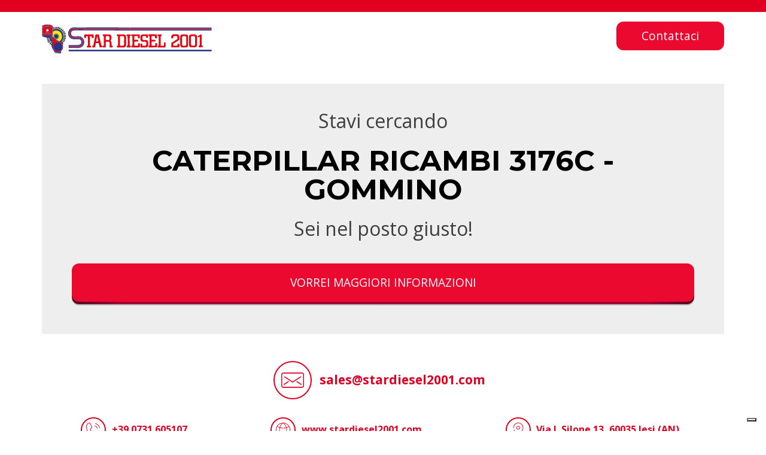

--- FILE ---
content_type: text/html; charset=utf-8
request_url: https://www.stardiesel2001.com/parti-ricambio/caterpillar/3176c/gommino.html
body_size: 35504
content:

 
<!DOCTYPE html>

<html>
  <head>
    <meta charset="utf-8">
	<title>CATERPILLAR Ricambi 3176C - Gommino</title>
	<meta name="description" content="Parti di ricambio motore CATERPILLAR 3176C - Gommino">
    <meta name="author" content="www.gruppoeidos.it">
    <meta name="viewport" content="width=device-width, initial-scale=1.0">

    <!-- Styles
    ================================================== -->
    <link type="text/css" href="/eidos/star/layout/css/bootstrap.css" rel="stylesheet">
    <link type="text/css" href="/eidos/star/layout/css/landing.css?v=14092024" rel="stylesheet">

    <!-- Javascript
    ================================================== -->
    <script type="text/javascript" src="/eidos/star/layout/js/jquery-1.10.2.min.js"></script>
    <script type="text/javascript" src="/eidos/star/layout/js/bootstrap.min.js"></script>

    <!-- Fav icons -->
    <link rel="apple-touch-icon-precomposed" sizes="144x144" href="/eidos/star/layout/apple-touch-icon-144-precomposed.png">
    <link rel="apple-touch-icon-precomposed" sizes="114x114" href="/eidos/star/layout/apple-touch-icon-114-precomposed.png">
    <link rel="apple-touch-icon-precomposed" sizes="72x72" href="/eidos/star/layout/apple-touch-icon-72-precomposed.png">
    <link rel="apple-touch-icon-precomposed" href="/eidos/star/layout/apple-touch-icon-57-precomposed.png">
    <link rel="shortcut icon" href="/eidos/star/layout/favicon.png">
	
	<script type="text/javascript" src="//cdn.iubenda.com/cs/iubenda_cs.js" charset="UTF-8" async></script>
	<script type="text/javascript">
	var _iub = _iub || [];
	_iub.csConfiguration = {"askConsentAtCookiePolicyUpdate":true,"enableTcf":true,"floatingPreferencesButtonDisplay":"bottom-right","googleAdditionalConsentMode":true,"perPurposeConsent":true,"siteId":3314599,"tcfPurposes":{"2":"consent_only","7":"consent_only","8":"consent_only","9":"consent_only","10":"consent_only","11":"consent_only"},"whitelabel":false,"cookiePolicyId":51287601,"lang":"it", "banner":{ "acceptButtonCaptionColor":"#FFFFFF","acceptButtonColor":"#0073CE","acceptButtonDisplay":true,"backgroundColor":"#FFFFFF","backgroundOverlay":true,"brandBackgroundColor":"#FFFFFF","brandTextColor":"#000000","closeButtonRejects":true,"customizeButtonCaptionColor":"#4D4D4D","customizeButtonColor":"#DADADA","customizeButtonDisplay":true,"explicitWithdrawal":true,"listPurposes":true,"logo":"[data-uri]","position":"bottom","textColor":"#000000" }};
	</script>
	<!-- Google tag (gtag.js) -->
	<script class="_iub_cs_activate" type="text/plain" async src="https://www.googletagmanager.com/gtag/js?id=G-FTECE232H4"></script>
	<script class="_iub_cs_activate" type="text/plain">
	  window.dataLayer = window.dataLayer || [];
	  function gtag(){dataLayer.push(arguments);}
	  gtag('js', new Date());

	  gtag('config', 'G-FTECE232H4');
	</script>
    </head>
    <body>

        <!-- HEADER -->
        <header>
            <div class="container">
                <div class="row">
                    <div class="col-md-12">
                        <div class="logo">
							<img alt="Stardiesel" src="/eidos/star/layout/images/logo-stardiesel.svg" />
                        </div>
                        <div class="cta">
							<a class="pushable" href="#" data-toggle="modal" data-target="#modalContact">
								<span class="shadow"></span>
								<span class="edge"></span>
								<span class="front">Contattaci</span>
							</a>
                        </div>
                    </div>
                </div>
            </div>
            <!-- Menu -->
        </header>
        <!--/ HEADER -->

        <!-- CONTENT-->
        <section class="content spare-parts">
            <div class="container">
                <div class="row">
                    <div class="col-md-12"><!--contenuto-->
                        <div class="content">
							<div class="sp-title">
								<span>Stavi cercando</span><h1>CATERPILLAR Ricambi 3176C - Gommino</h1>
								<span>Sei nel posto giusto!</span>
							</div>
							
							<div class="sp-cta">
								<a class="pushable" href="#" data-toggle="modal" data-target="#modalContact">
									<span class="shadow"></span>
									<span class="edge"></span>
									<span class="front">VORREI MAGGIORI INFORMAZIONI</span>
								</a>	
							</div>

							<div class="sp-company">
								<div class="contact" style="padding-top:0">
									<div class="c-row">
										<div class="item">
											<div class="ico"><img alt="" src="/eidos/star/layout/images/ico-ldn-email.svg"></div>
											<div class="label"><a href="mailto:sales@stardiesel2001.com">sales@stardiesel2001.com</a></div>
										</div>
									</div>
									<div class="c-row">
										<div class="item">
											<div class="ico"><img alt="" src="/eidos/star/layout/images/ico-ldn-phone.svg"></div>
											<div class="label"><a href="tel:+390731605107">+39 0731 605107</a></div>
										</div>
										<div class="item">
											<div class="ico"><img alt="" src="/eidos/star/layout/images/ico-ldn-web.svg"></div>
											<div class="label"><a target="_blank" href="https://www.stardiesel2001.com">www.stardiesel2001.com</a></div>
										</div>
										<div class="item">
											<div class="ico"><img alt="" src="/eidos/star/layout/images/ico-ldn-map.svg"></div>
											<div class="label"><a target="_blank" href="https://www.google.com/maps/place/Star+Diesel+2001+s.r.l./@43.5404893,13.2806708,15z/data=!4m6!3m5!1s0x132d9c14d4e9b8c5:0x4fe9b5d382294f8c!8m2!3d43.5404893!4d13.2806708!16s%2Fg%2F1tjzmvj0?entry=ttu">Via I. Silone 13, 60035 Jesi (AN)</a></div>
										</div>
									</div>
								</div>
							</div>
							
							<div class="sp-panel-more-parts">
								<span class="h5">
									<svg xmlns="http://www.w3.org/2000/svg" width="16" height="16" fill="currentColor" class="bi bi-gear-wide" viewBox="0 0 16 16">
									  <path d="M8.932.727c-.243-.97-1.62-.97-1.864 0l-.071.286a.96.96 0 0 1-1.622.434l-.205-.211c-.695-.719-1.888-.03-1.613.931l.08.284a.96.96 0 0 1-1.186 1.187l-.284-.081c-.96-.275-1.65.918-.931 1.613l.211.205a.96.96 0 0 1-.434 1.622l-.286.071c-.97.243-.97 1.62 0 1.864l.286.071a.96.96 0 0 1 .434 1.622l-.211.205c-.719.695-.03 1.888.931 1.613l.284-.08a.96.96 0 0 1 1.187 1.187l-.081.283c-.275.96.918 1.65 1.613.931l.205-.211a.96.96 0 0 1 1.622.434l.071.286c.243.97 1.62.97 1.864 0l.071-.286a.96.96 0 0 1 1.622-.434l.205.211c.695.719 1.888.03 1.613-.931l-.08-.284a.96.96 0 0 1 1.187-1.187l.283.081c.96.275 1.65-.918.931-1.613l-.211-.205a.96.96 0 0 1 .434-1.622l.286-.071c.97-.243.97-1.62 0-1.864l-.286-.071a.96.96 0 0 1-.434-1.622l.211-.205c.719-.695.03-1.888-.931-1.613l-.284.08a.96.96 0 0 1-1.187-1.186l.081-.284c.275-.96-.918-1.65-1.613-.931l-.205.211a.96.96 0 0 1-1.622-.434zM8 12.997a4.998 4.998 0 1 1 0-9.995 4.998 4.998 0 0 1 0 9.996z"/>
									</svg>Altri componenti per CATERPILLAR Gommino</span>
								<ul class="spare-parts-list"><li><a href="https://www.stardiesel2001.com/parti-ricambio/caterpillar/3176c/albero-camme.html">Albero Camme</a></li>
<li><a href="https://www.stardiesel2001.com/parti-ricambio/caterpillar/3176c/albero-motore.html">Albero Motore</a></li>
<li><a href="https://www.stardiesel2001.com/parti-ricambio/caterpillar/3176c/alternatore.html">Alternatore</a></li>
<li><a href="https://www.stardiesel2001.com/parti-ricambio/caterpillar/3176c/anello-tenuta.html">Anello Tenuta</a></li>
<li><a href="https://www.stardiesel2001.com/parti-ricambio/caterpillar/3176c/basamento-motore.html">Basamento Motore</a></li>
<li><a href="https://www.stardiesel2001.com/parti-ricambio/caterpillar/3176c/biella.html">Biella</a></li>
<li><a href="https://www.stardiesel2001.com/parti-ricambio/caterpillar/3176c/boccola-biella.html">Boccola Biella</a></li>
<li><a href="https://www.stardiesel2001.com/parti-ricambio/caterpillar/3176c/bronzina-banco.html">Bronzina Banco</a></li>
<li><a href="https://www.stardiesel2001.com/parti-ricambio/caterpillar/3176c/bronzina-biella.html">Bronzina Biella</a></li>
<li><a href="https://www.stardiesel2001.com/parti-ricambio/caterpillar/3176c/bronzina-guida.html">Bronzina Guida</a></li>
<li><a href="https://www.stardiesel2001.com/parti-ricambio/caterpillar/3176c/bullone-biella.html">Bullone Biella</a></li>
<li><a href="https://www.stardiesel2001.com/parti-ricambio/caterpillar/3176c/camicia-cilindro.html">Camicia Cilindro</a></li>
<li><a href="https://www.stardiesel2001.com/parti-ricambio/caterpillar/3176c/centralina.html">Centralina</a></li>
<li><a href="https://www.stardiesel2001.com/parti-ricambio/caterpillar/3176c/cinghia.html">Cinghia</a></li>
<li><a href="https://www.stardiesel2001.com/parti-ricambio/caterpillar/3176c/collettore.html">Collettore</a></li>
<li><a href="https://www.stardiesel2001.com/parti-ricambio/caterpillar/3176c/compressore-aria.html">Compressore Aria</a></li>
<li><a href="https://www.stardiesel2001.com/parti-ricambio/caterpillar/3176c/coppa-olio.html">Coppa Olio</a></li>
<li><a href="https://www.stardiesel2001.com/parti-ricambio/caterpillar/3176c/corona-dentata.html">Corona Dentata</a></li>
<li><a href="https://www.stardiesel2001.com/parti-ricambio/caterpillar/3176c/cuscinetto.html">Cuscinetto</a></li>
<li><a href="https://www.stardiesel2001.com/parti-ricambio/caterpillar/3176c/elemento-filtrante.html">Elemento Filtrante</a></li>
<li><a href="https://www.stardiesel2001.com/parti-ricambio/caterpillar/3176c/fascia-elastica.html">Fascia Elastica</a></li>
<li><a href="https://www.stardiesel2001.com/parti-ricambio/caterpillar/3176c/filtro-aria.html">Filtro Aria</a></li>
<li><a href="https://www.stardiesel2001.com/parti-ricambio/caterpillar/3176c/filtro-gasolio.html">Filtro Gasolio</a></li>
<li><a href="https://www.stardiesel2001.com/parti-ricambio/caterpillar/3176c/filtro-olio.html">Filtro Olio</a></li>
<li><a href="https://www.stardiesel2001.com/parti-ricambio/caterpillar/3176c/gommino.html">Gommino</a></li>
<li><a href="https://www.stardiesel2001.com/parti-ricambio/caterpillar/3176c/guarnizione.html">Guarnizione</a></li>
<li><a href="https://www.stardiesel2001.com/parti-ricambio/caterpillar/3176c/guida-valvole.html">Guida Valvole</a></li>
<li><a href="https://www.stardiesel2001.com/parti-ricambio/caterpillar/3176c/ingranaggi-distribuzione.html">Ingranaggi Distribuzione</a></li>
<li><a href="https://www.stardiesel2001.com/parti-ricambio/caterpillar/3176c/ingranaggio.html">Ingranaggio</a></li>
<li><a href="https://www.stardiesel2001.com/parti-ricambio/caterpillar/3176c/iniettore.html">Iniettore</a></li>
<li><a href="https://www.stardiesel2001.com/parti-ricambio/caterpillar/3176c/kit-revisione-motore.html">Kit Revisione Motore</a></li>
<li><a href="https://www.stardiesel2001.com/parti-ricambio/caterpillar/3176c/kit-segmenti.html">Kit Segmenti</a></li>
<li><a href="https://www.stardiesel2001.com/parti-ricambio/caterpillar/3176c/manicotto.html">Manicotto</a></li>
<li><a href="https://www.stardiesel2001.com/parti-ricambio/caterpillar/3176c/molla-valvole.html">Molla Valvole</a></li>
<li><a href="https://www.stardiesel2001.com/parti-ricambio/caterpillar/3176c/motorino-avviamento.html">Motorino Avviamento</a></li>
<li><a href="https://www.stardiesel2001.com/parti-ricambio/caterpillar/3176c/paraolio.html">Paraolio</a></li>
<li><a href="https://www.stardiesel2001.com/parti-ricambio/caterpillar/3176c/pistone.html">Pistone</a></li>
<li><a href="https://www.stardiesel2001.com/parti-ricambio/caterpillar/3176c/polverizzatore.html">Polverizzatore</a></li>
<li><a href="https://www.stardiesel2001.com/parti-ricambio/caterpillar/3176c/pompa-acqua.html">Pompa Acqua</a></li>
<li><a href="https://www.stardiesel2001.com/parti-ricambio/caterpillar/3176c/pompa-idraulica.html">Pompa Idraulica</a></li>
<li><a href="https://www.stardiesel2001.com/parti-ricambio/caterpillar/3176c/pompa-iniezione.html">Pompa Iniezione</a></li>
<li><a href="https://www.stardiesel2001.com/parti-ricambio/caterpillar/3176c/pompa-olio.html">Pompa Olio</a></li>
<li><a href="https://www.stardiesel2001.com/parti-ricambio/caterpillar/3176c/prigioniero.html">Prigioniero</a></li>
<li><a href="https://www.stardiesel2001.com/parti-ricambio/caterpillar/3176c/puleggia.html">Puleggia</a></li>
<li><a href="https://www.stardiesel2001.com/parti-ricambio/caterpillar/3176c/punteria.html">Punteria</a></li>
<li><a href="https://www.stardiesel2001.com/parti-ricambio/caterpillar/3176c/refrigerante-olio.html">Refrigerante Olio</a></li>
<li><a href="https://www.stardiesel2001.com/parti-ricambio/caterpillar/3176c/sede-valvola.html">Sede Valvola</a></li>
<li><a href="https://www.stardiesel2001.com/parti-ricambio/caterpillar/3176c/semiconi.html">Semiconi</a></li>
<li><a href="https://www.stardiesel2001.com/parti-ricambio/caterpillar/3176c/sensore.html">Sensore</a></li>
<li><a href="https://www.stardiesel2001.com/parti-ricambio/caterpillar/3176c/serie-guarnizioni-motore.html">Serie Guarnizioni Motore</a></li>
<li><a href="https://www.stardiesel2001.com/parti-ricambio/caterpillar/3176c/serie-smeriglio.html">Serie Smeriglio</a></li>
<li><a href="https://www.stardiesel2001.com/parti-ricambio/caterpillar/3176c/smorzatore-vibrazione.html">Smorzatore Vibrazione</a></li>
<li><a href="https://www.stardiesel2001.com/parti-ricambio/caterpillar/3176c/spallamento.html">Spallamento</a></li>
<li><a href="https://www.stardiesel2001.com/parti-ricambio/caterpillar/3176c/termostato.html">Termostato</a></li>
<li><a href="https://www.stardiesel2001.com/parti-ricambio/caterpillar/3176c/testata-cilindro.html">Testata Cilindro</a></li>
<li><a href="https://www.stardiesel2001.com/parti-ricambio/caterpillar/3176c/tubo.html">Tubo</a></li>
<li><a href="https://www.stardiesel2001.com/parti-ricambio/caterpillar/3176c/turocompressore.html">Turocompressore</a></li>
<li><a href="https://www.stardiesel2001.com/parti-ricambio/caterpillar/3176c/valvola-aspirazione.html">Valvola Aspirazione</a></li>
<li><a href="https://www.stardiesel2001.com/parti-ricambio/caterpillar/3176c/valvola-scarico.html">Valvola Scarico</a></li>
<li><a href="https://www.stardiesel2001.com/parti-ricambio/caterpillar/3176c/ventola.html">Ventola</a></li>
<li><a href="https://www.stardiesel2001.com/parti-ricambio/caterpillar/3176c/volano.html">Volano</a></li></ul>
							</div>
							
							<div class="sp-more-parts">
								<div class="row">
									<div class="col-md-6">
										<div class="btn-group">
											<button class="btn btn-default btn-lg dropdown-toggle" type="button" data-toggle="dropdown" aria-haspopup="true" aria-expanded="false">
											Cerchi altri motori <strong>CATERPILLAR</strong>?<span class="caret"></span>
											</button>
											<ul class="dropdown-menu"><li><a href="https://www.stardiesel2001.com/parti-ricambio/caterpillar/3013c/gommino.html">3013C</a></li>
<li><a href="https://www.stardiesel2001.com/parti-ricambio/caterpillar/3024/gommino.html">3024</a></li>
<li><a href="https://www.stardiesel2001.com/parti-ricambio/caterpillar/3034/gommino.html">3034</a></li>
<li><a href="https://www.stardiesel2001.com/parti-ricambio/caterpillar/3044/gommino.html">3044</a></li>
<li><a href="https://www.stardiesel2001.com/parti-ricambio/caterpillar/3054/gommino.html">3054</a></li>
<li><a href="https://www.stardiesel2001.com/parti-ricambio/caterpillar/3054c/gommino.html">3054C</a></li>
<li><a href="https://www.stardiesel2001.com/parti-ricambio/caterpillar/3056/gommino.html">3056</a></li>
<li><a href="https://www.stardiesel2001.com/parti-ricambio/caterpillar/3056e/gommino.html">3056E</a></li>
<li><a href="https://www.stardiesel2001.com/parti-ricambio/caterpillar/3064/gommino.html">3064</a></li>
<li><a href="https://www.stardiesel2001.com/parti-ricambio/caterpillar/3066/gommino.html">3066</a></li>
<li><a href="https://www.stardiesel2001.com/parti-ricambio/caterpillar/3114/gommino.html">3114</a></li>
<li><a href="https://www.stardiesel2001.com/parti-ricambio/caterpillar/3116/gommino.html">3116</a></li>
<li><a href="https://www.stardiesel2001.com/parti-ricambio/caterpillar/3126/gommino.html">3126</a></li>
<li><a href="https://www.stardiesel2001.com/parti-ricambio/caterpillar/3176/gommino.html">3176</a></li>
<li><a href="https://www.stardiesel2001.com/parti-ricambio/caterpillar/3176c/gommino.html">3176C</a></li>
<li><a href="https://www.stardiesel2001.com/parti-ricambio/caterpillar/3196/gommino.html">3196</a></li>
<li><a href="https://www.stardiesel2001.com/parti-ricambio/caterpillar/3204/gommino.html">3204</a></li>
<li><a href="https://www.stardiesel2001.com/parti-ricambio/caterpillar/3208/gommino.html">3208</a></li>
<li><a href="https://www.stardiesel2001.com/parti-ricambio/caterpillar/3304/gommino.html">3304</a></li>
<li><a href="https://www.stardiesel2001.com/parti-ricambio/caterpillar/3306/gommino.html">3306</a></li>
<li><a href="https://www.stardiesel2001.com/parti-ricambio/caterpillar/3406/gommino.html">3406</a></li>
<li><a href="https://www.stardiesel2001.com/parti-ricambio/caterpillar/3406c/gommino.html">3406C</a></li>
<li><a href="https://www.stardiesel2001.com/parti-ricambio/caterpillar/3408/gommino.html">3408</a></li>
<li><a href="https://www.stardiesel2001.com/parti-ricambio/caterpillar/3412/gommino.html">3412</a></li>
<li><a href="https://www.stardiesel2001.com/parti-ricambio/caterpillar/3508/gommino.html">3508</a></li>
<li><a href="https://www.stardiesel2001.com/parti-ricambio/caterpillar/3512/gommino.html">3512</a></li>
<li><a href="https://www.stardiesel2001.com/parti-ricambio/caterpillar/3516/gommino.html">3516</a></li>
<li><a href="https://www.stardiesel2001.com/parti-ricambio/caterpillar/3520/gommino.html">3520</a></li>
<li><a href="https://www.stardiesel2001.com/parti-ricambio/caterpillar/c1.1/gommino.html">C1.1</a></li>
<li><a href="https://www.stardiesel2001.com/parti-ricambio/caterpillar/c1.5/gommino.html">C1.5</a></li>
<li><a href="https://www.stardiesel2001.com/parti-ricambio/caterpillar/c10/gommino.html">C10</a></li>
<li><a href="https://www.stardiesel2001.com/parti-ricambio/caterpillar/c11/gommino.html">C11</a></li>
<li><a href="https://www.stardiesel2001.com/parti-ricambio/caterpillar/c12/gommino.html">C12</a></li>
<li><a href="https://www.stardiesel2001.com/parti-ricambio/caterpillar/c13/gommino.html">C13</a></li>
<li><a href="https://www.stardiesel2001.com/parti-ricambio/caterpillar/c15/gommino.html">C15</a></li>
<li><a href="https://www.stardiesel2001.com/parti-ricambio/caterpillar/c16/gommino.html">C16</a></li>
<li><a href="https://www.stardiesel2001.com/parti-ricambio/caterpillar/c18/gommino.html">C18</a></li>
<li><a href="https://www.stardiesel2001.com/parti-ricambio/caterpillar/c2.2/gommino.html">C2.2</a></li>
<li><a href="https://www.stardiesel2001.com/parti-ricambio/caterpillar/c27/gommino.html">C27</a></li>
<li><a href="https://www.stardiesel2001.com/parti-ricambio/caterpillar/c3.3/gommino.html">C3.3</a></li>
<li><a href="https://www.stardiesel2001.com/parti-ricambio/caterpillar/c32/gommino.html">C32</a></li>
<li><a href="https://www.stardiesel2001.com/parti-ricambio/caterpillar/c4.2/gommino.html">C4.2</a></li>
<li><a href="https://www.stardiesel2001.com/parti-ricambio/caterpillar/c4.4/gommino.html">C4.4</a></li>
<li><a href="https://www.stardiesel2001.com/parti-ricambio/caterpillar/c6.4/gommino.html">C6.4</a></li>
<li><a href="https://www.stardiesel2001.com/parti-ricambio/caterpillar/c6.6/gommino.html">C6.6</a></li>
<li><a href="https://www.stardiesel2001.com/parti-ricambio/caterpillar/c6.6/gommino.html">C6.6</a></li>
<li><a href="https://www.stardiesel2001.com/parti-ricambio/caterpillar/c7/gommino.html">C7</a></li>
<li><a href="https://www.stardiesel2001.com/parti-ricambio/caterpillar/c9/gommino.html">C9</a></li>
<li><a href="https://www.stardiesel2001.com/parti-ricambio/caterpillar/d330/gommino.html">D330</a></li>
<li><a href="https://www.stardiesel2001.com/parti-ricambio/caterpillar/d333/gommino.html">D333</a></li>
<li><a href="https://www.stardiesel2001.com/parti-ricambio/caterpillar/d342/gommino.html">D342</a></li>
<li><a href="https://www.stardiesel2001.com/parti-ricambio/caterpillar/d343/gommino.html">D343</a></li>
<li><a href="https://www.stardiesel2001.com/parti-ricambio/caterpillar/d353/gommino.html">D353</a></li>
<li><a href="https://www.stardiesel2001.com/parti-ricambio/caterpillar/d398/gommino.html">D398</a></li>
<li><a href="https://www.stardiesel2001.com/parti-ricambio/caterpillar/d399/gommino.html">D399</a></li>
											</ul>
										</div>									
									</div>
									<div class="col-md-6">
										<div class="btn-group">
											<button class="btn btn-default btn-lg dropdown-toggle" type="button" data-toggle="dropdown" aria-haspopup="true" aria-expanded="false">
											Cerchi altri <strong>marchi </strong>?<span class="caret"></span>
											</button>
											<ul class="dropdown-menu"><li><a href="https://www.stardiesel2001.com/parti-ricambio/caterpillar/3013c/gommino.html">CATERPILLAR</a></li>
<li><a href="https://www.stardiesel2001.com/parti-ricambio/cummins/4b4.5/gommino.html">CUMMINS</a></li>
<li><a href="https://www.stardiesel2001.com/parti-ricambio/daf/1160/gommino.html">DAF</a></li>
<li><a href="https://www.stardiesel2001.com/parti-ricambio/detroit/149-series/gommino.html">DETROIT</a></li>
<li><a href="https://www.stardiesel2001.com/parti-ricambio/deutz/bf4l-2011/gommino.html">DEUTZ</a></li>
<li><a href="https://www.stardiesel2001.com/parti-ricambio/iveco/8045/gommino.html">IVECO</a></li>
<li><a href="https://www.stardiesel2001.com/parti-ricambio/man/d0824/gommino.html">MAN</a></li>
<li><a href="https://www.stardiesel2001.com/parti-ricambio/mercedes/0m402/gommino.html">MERCEDES</a></li>
<li><a href="https://www.stardiesel2001.com/parti-ricambio/mwm/d226/gommino.html">MWM</a></li>
<li><a href="https://www.stardiesel2001.com/parti-ricambio/perkins/1006/gommino.html">PERKINS</a></li>
<li><a href="https://www.stardiesel2001.com/parti-ricambio/scania/d11/gommino.html">SCANIA</a></li>
<li><a href="https://www.stardiesel2001.com/parti-ricambio/volvo/d10/gommino.html">VOLVO</a></li>
											</ul>
										</div>									
									</div>
								</div>
							</div>
							
							<div class="sp-company">
								<div class="figure">
									<img alt="Star Diesel 2001 Staff" src="/eidos/star/resources/hero-sd-company-2022.jpg">
								</div>
								<div class="blockquote">
								Lo staff della <strong>Star Diesel 2001</strong><br>è a tua <strong>disposizione</strong><br>pronto a <strong>supportarti</strong> nella tua ricerca
								</div>
							</div>
							
							<!--Approfondimento motore-->
							<div class="sp-detail">
								<div class="brand">
									<img alt="CATERPILLAR" src="/eidos/star/brands/caterpillar.png">
								</div>
								<div class="description"><h2>Caterpillar 3176C Engine</h2>
<p>The Caterpillar 3176C engine is a specific variant of the Caterpillar 3176 engine, designed for various industrial applications and heavy-duty vehicles. Here is some general information about the Caterpillar 3176C engine:</p>

<h3>Engine Architecture:</h3>
<p>The 3176C is an internal combustion diesel engine.</p>

<h3>Displacement:</h3>
<p>The displacement of the Caterpillar 3176C engine can vary depending on specifications but is typically around 10.3 liters.</p>

<h3>Fuel Injection:</h3>
<p>It uses an electronic fuel injection system.</p>

<h3>Turbocharger:</h3>
<p>It might be equipped with a turbocharger to increase air pressure in the cylinders, improving combustion efficiency and overall power.</p>

<h3>Cooling System:</h3>
<p>It has a cooling system to maintain engine temperatures within acceptable limits during operation.</p>

<h3>Electronic Control:</h3>
<p>The 3176C engine is managed by an advanced electronic control system that regulates various operational parameters to optimize performance.</p>

<h3>Applications:</h3>
<p>The Caterpillar 3176C has been used in various applications, including heavy-duty commercial vehicles, construction machinery, industrial vehicles, and power generators.</p>

<h3>Emissions:</h3>
<p>Depending on specifications and applications, some versions of the engine may be equipped with emission reduction systems to comply with environmental standards.</p>

<h3>Power and Torque:</h3>
<p>Power and torque specifications can vary based on different engine variants and specific applications. Power is generally expressed in horsepower (HP) or kilowatts (kW), while torque is measured in Newton-meters (Nm).</p>
</div>
							</div>
							<!--/ Approfondimento motore-->
							
                        </div>
                    </div><!--/contenuto-->
                </div>
            </div>
        </section>
        <!--/ CONTENT-->

        <!-- FOOTER -->
        <footer>
            <div class="top">
                <div class="container">
                    <div class="row">
                        <div class="col-md-12">
						<p><small>
								<a href="/privacy/" data-cmp-ab="2">Privacy Policy</a>&nbsp;&nbsp;
								<a href="/cookie/" data-cmp-ab="2">Cookie Policy</a>&nbsp;&nbsp;
								<a href="/termini-e-condizioni/" data-cmp-ab="2">Termini e Condizioni</a>
								</small>
							</p>
							
                        </div>
                    </div>
                </div>
            </div>

        </footer>
        <!--/ FOOTER-->


        <!-- Modal Credits-->
		<form role="form" id="FormInfo" action="" method="post" name="FormInfo" onsubmit="return false;">
			<fieldset>
				  <div class="modal fade in" id="modalContact" aria-hidden="false">
					  <div class="modal-dialog">
					  <div class="modal-content">
						  <div class="modal-header">
							<button type="button" class="close" data-dismiss="modal" aria-hidden="true">×</button>
							<p class="modal-title">Richiesta Informazioni</p>
						  </div>
						  <div class="modal-body">
							  <div class="form-group">
								  <input type="text" class="form-control" id="txtSpareParts" name="txtSpareParts" value="CATERPILLAR 3176C - Gommino" readonly>
							  </div>
							  <div class="form-group">
								  <label for="txtEmail">Email *</label>
								  <input type="text" class="form-control" id="txtEmail" name="txtEmail" placeholder="Email">
							  </div>
							  <div class="form-group">
								  <label for="txtPhone">Telefono *</label>
								  <input type="text" class="form-control" id="txtPhone" name="txtPhone" placeholder="Telefono">
							  </div>
							  <div class="form-group">
								  <label for="txtName">Nome e Cognome *</label>
								  <input type="text" class="form-control" id="txtName" name="txtName" placeholder="Nome">
							  </div>
							  <div class="form-group">
								  <label for="txtCountry">Paese *</label>
								  <input type="text" class="form-control" id="txtCountry" name="txtCountry" placeholder="Country">
							  </div>

							<div class="form-group">
								<label for="txtMsg">Richiesta</label>
								<textarea rows="3" placeholder="Inserisci Note" name="txtMsg" cols="20" class="form-control" id="txtMsg"> </textarea>
							</div>
							<div class="checkbox">
								<label class="privacy">
									<input id="infPrivacy" name="infPrivacy" type="checkbox" checked=""> <small>Autorizzo al trattamento dei miei dati personali ai sensi dell’art.13 del GDPR 679/2016</small>
								</label>
							</div>							  
							  <button type="button" class="btn btn-danger btn-lg" onclick="SendRequest();" id="cmdRequest">Invia</button>
						  </div>
						  <div id="resmsg"></div>						  
						  
					  </div><!-- /.modal-content -->
					  </div><!-- /.modal-dialog -->
				  </div><!-- /.modal -->
				<input id="cmdInviaInfo" onclick="SendRequest();" style="display: none;" value="" type="button">		
				<div id="divResultMsg"></div>        
			</fieldset>
		</form>


    </body>
</html>
 <script type="text/javascript">
	function SendRequest(){
	//alert("Funzione non attiva in versione Demo."); return;
	$("#txtName"		).removeClass("error");
	$("#txtCountry"		).removeClass("error");
	$("#txtEmail"		).removeClass("error");
	$("#txtPhone"		).removeClass("error");
	$("#resmsg"			).html("");
	
	var txtName		= $("#txtName"		).val().trim();
	var txtCountry	= $("#txtCountry"	).val().trim();
	var txtEmail	= $("#txtEmail"		).val().trim();
	var txtPhone	= $("#txtPhone"		).val().trim();
	var txtMsg		= $("#txtMsg"		).val().trim();
	var txtSpareParts = $("#txtSpareParts").val().trim();
	
	var IsToContinue = 1;			
    
    if (txtName		== "") 		{	 IsToContinue=0;  $("#txtName").addClass("error"); }
	if (txtCountry	== "") 		{	 IsToContinue=0;  $("#txtCountry").addClass("error"); }
	if (!emailCheck( txtEmail )){	 IsToContinue=0;  $("#txtEmail").addClass("error");  }
	if (txtPhone	== "") 		{	 IsToContinue=0;  $("#txtPhone").addClass("error"); }
	
	if (IsToContinue==0) return false;
	
	var jsonData = {};	 
	jsonData["fun"]			=  "send";
	jsonData["txtName"]		=  txtName;
	jsonData["txtCountry"]	=  txtCountry;
	jsonData["txtEmail"]	=  txtEmail;
	jsonData["txtPhone"]	=  txtPhone;
	jsonData["txtMsg"]		=  txtMsg;
	jsonData["txtSpareParts"] =  txtSpareParts;
      
    $("#divloading").show();
	  
    var xhr = $.ajax({
       type: "POST"
	  	, url: "/spare-parts?"
	  	, data: jsonData		
	  	, success: function (data, status) {			
	  	    $("#divloading").hide();		
			$("#resmsg").html(data);			
	  	}
	  	, error: function (data, status) {
	  	    $("#divloading").hide();
	  	    alert(data);
	  	}
     });

 }   
  
 function emailCheck(mail) {
    if (mail == "") return false;
    var filterEmail = /^([\w-\.]+)@((\[[0-9]{1,3}\.[0-9]{1,3}\.[0-9]{1,3}\.)|(([\w-]+\.)+))([a-zA-Z]{2,4}|[0-9]{1,3})(\]?)$/;
    if (!filterEmail.test(mail)) { return false; }
    return true;
 }


 </script>
 
 
   
 


--- FILE ---
content_type: application/javascript; charset=utf-8
request_url: https://cs.iubenda.com/cookie-solution/confs/js/51287601.js
body_size: 19955
content:
_iub.csRC = { consApiKey: 'NTuqkMIaDpoQ0z79LZKeXx1iwL1OSOo3', consentDatabasePublicKey: 'yY7EdWAPequRz0KmAaXlpkzJ1U7LPpLo', publicId: 'b4964e59-6db6-11ee-8bfc-5ad8d8c564c0', floatingGroup: false };
_iub.csEnabled = true;
_iub.csPurposes = [3,5,4,1];
_iub.cpUpd = 1729505328;
_iub.csFeatures = {"geolocation_setting":true,"cookie_solution_white_labeling":1,"rejection_recovery":false,"full_customization":true,"multiple_languages":true,"mobile_app_integration":false};
_iub.csT = null;
_iub.googleConsentModeV2 = true;
_iub.totalNumberOfProviders = 7;
_iub.csSiteConf = {"askConsentAtCookiePolicyUpdate":true,"enableTcf":true,"floatingPreferencesButtonDisplay":"bottom-right","googleAdditionalConsentMode":true,"perPurposeConsent":true,"siteId":3314599,"tcfPurposes":{"2":"consent_only","7":"consent_only","8":"consent_only","9":"consent_only","10":"consent_only","11":"consent_only"},"whitelabel":false,"cookiePolicyId":51287601,"lang":"it","banner":{"acceptButtonCaptionColor":"#FFFFFF","acceptButtonColor":"#0073CE","acceptButtonDisplay":true,"backgroundColor":"#FFFFFF","backgroundOverlay":true,"brandBackgroundColor":"#FFFFFF","brandTextColor":"#000000","closeButtonRejects":true,"customizeButtonCaptionColor":"#4D4D4D","customizeButtonColor":"#DADADA","customizeButtonDisplay":true,"explicitWithdrawal":true,"listPurposes":true,"logo":"[data-uri]","position":"bottom","textColor":"#000000"}};


--- FILE ---
content_type: image/svg+xml
request_url: https://www.stardiesel2001.com/eidos/star/layout/images/ico-ldn-web.svg
body_size: 2919
content:
<?xml version="1.0" encoding="utf-8"?>
<!-- Generator: Adobe Illustrator 16.0.0, SVG Export Plug-In . SVG Version: 6.00 Build 0)  -->
<!DOCTYPE svg PUBLIC "-//W3C//DTD SVG 1.1//EN" "http://www.w3.org/Graphics/SVG/1.1/DTD/svg11.dtd">
<svg version="1.1" id="Livello_1" xmlns="http://www.w3.org/2000/svg" xmlns:xlink="http://www.w3.org/1999/xlink" x="0px" y="0px"
	 width="48px" height="48px" viewBox="0 0 48 48" enable-background="new 0 0 48 48" xml:space="preserve">
<path fill="#E10020" d="M24,48C10.767,48,0,37.234,0,24C0,10.767,10.767,0,24,0c13.234,0,24,10.767,24,24C48,37.234,37.234,48,24,48
	z M35.095,33.542c-1.191,3.675-3.043,7.037-5.501,9.992l-2.28,2.741l3.397-1.079c4.546-1.442,8.588-4.39,11.382-8.296l0.67-0.937
	l-0.997-0.574c-1.708-0.985-3.495-1.828-5.314-2.504l-1.02-0.379L35.095,33.542z M11.574,32.978
	c-1.817,0.688-3.591,1.537-5.271,2.52l-0.993,0.58l0.675,0.932c2.789,3.853,6.804,6.76,11.304,8.188l3.396,1.077l-2.278-2.739
	c-2.438-2.931-4.278-6.264-5.472-9.906l-0.34-1.039L11.574,32.978z M24.126,30.676c-2.958,0-5.907,0.371-8.769,1.102l-1.082,0.276
	l0.349,1.061c1.549,4.709,4.277,8.914,7.888,12.162c0.42,0.377,0.948,0.584,1.489,0.584c0.382,0,0.949-0.102,1.479-0.579
	c3.632-3.264,6.369-7.492,7.916-12.228l0.349-1.066l-1.09-0.271C29.872,31.026,27.001,30.676,24.126,30.676z M3.917,14.465
	C2.49,17.461,1.766,20.669,1.766,24s0.724,6.539,2.151,9.535l0.489,1.026l0.98-0.574c1.894-1.109,3.893-2.053,5.941-2.806
	l0.836-0.307l-0.173-0.874c-0.394-1.996-0.594-4.015-0.594-6.001c0-1.981,0.2-4,0.594-6.001l0.173-0.875l-0.837-0.307
	c-2.044-0.749-4.042-1.692-5.94-2.805l-0.98-0.575L3.917,14.465z M42.67,14.125c-1.908,1.102-3.918,2.035-5.975,2.774l-0.843,0.303
	l0.171,0.879c0.384,1.974,0.579,3.965,0.579,5.918c0,1.954-0.195,3.945-0.579,5.919l-0.171,0.879l0.843,0.303
	c2.064,0.742,4.075,1.674,5.976,2.772l0.983,0.569l0.482-1.029c1.393-2.966,2.098-6.132,2.098-9.413s-0.706-6.448-2.099-9.414
	l-0.482-1.028L42.67,14.125z M13.645,18.76c-0.319,1.757-0.481,3.52-0.481,5.24c0,1.721,0.162,3.484,0.482,5.241l0.201,1.101
	l1.083-0.277c2.999-0.765,6.092-1.152,9.194-1.152c3.02,0,6.037,0.367,8.965,1.094l1.081,0.269l0.196-1.097
	c0.312-1.732,0.469-3.475,0.469-5.178c0-1.703-0.157-3.445-0.469-5.178l-0.196-1.096l-1.082,0.268
	c-2.932,0.728-5.946,1.097-8.96,1.097c-3.101,0-6.196-0.388-9.199-1.154l-1.084-0.277L13.645,18.76z M23.998,2.141
	c-0.539,0-1.065,0.205-1.479,0.577c-3.617,3.251-6.347,7.458-7.896,12.168l-0.349,1.061l1.082,0.276
	c2.859,0.731,5.809,1.101,8.767,1.101c2.875,0,5.745-0.35,8.531-1.041l1.09-0.27l-0.349-1.067c-1.544-4.73-4.279-8.957-7.909-12.223
	C25.065,2.347,24.538,2.141,23.998,2.141z M29.594,4.464c2.459,2.957,4.311,6.319,5.502,9.993l0.337,1.035l1.02-0.379
	c1.818-0.676,3.605-1.519,5.313-2.503l0.997-0.575l-0.67-0.936C39.3,7.192,35.257,4.246,30.711,2.802l-3.397-1.079L29.594,4.464z
	 M17.29,2.803c-4.5,1.428-8.515,4.335-11.304,8.187l-0.675,0.931l0.993,0.582c1.675,0.98,3.448,1.828,5.27,2.52l1.021,0.387
	l0.34-1.039c1.194-3.643,3.035-6.976,5.472-9.906l2.279-2.739L17.29,2.803z"/>
</svg>


--- FILE ---
content_type: image/svg+xml
request_url: https://www.stardiesel2001.com/eidos/star/layout/images/ico-ldn-map.svg
body_size: 1781
content:
<?xml version="1.0" encoding="utf-8"?>
<!-- Generator: Adobe Illustrator 16.0.0, SVG Export Plug-In . SVG Version: 6.00 Build 0)  -->
<!DOCTYPE svg PUBLIC "-//W3C//DTD SVG 1.1//EN" "http://www.w3.org/Graphics/SVG/1.1/DTD/svg11.dtd">
<svg version="1.1" id="Livello_1" xmlns="http://www.w3.org/2000/svg" xmlns:xlink="http://www.w3.org/1999/xlink" x="0px" y="0px"
	 width="48px" height="48px" viewBox="0 0 48 48" enable-background="new 0 0 48 48" xml:space="preserve">
<path fill="#E10020" d="M24,42.681c-0.224,0-0.442-0.08-0.613-0.226c-0.104-0.089-10.357-8.841-14.534-18.217
	c-0.103-0.23-0.11-0.486-0.02-0.722c0.091-0.237,0.269-0.424,0.5-0.527c0.122-0.055,0.25-0.083,0.382-0.083
	c0.374,0,0.713,0.221,0.866,0.564c3.144,7.059,10.018,13.863,12.829,16.461l0.575,0.532l0.563-0.546
	c2.416-2.345,14.469-14.455,14.469-22.603C39.016,8.81,32.28,1.891,24,1.891c-8.279,0-15.015,6.919-15.015,15.424
	c0,0.521-0.424,0.946-0.946,0.946s-0.946-0.424-0.946-0.946C7.093,7.767,14.678-0.001,24-0.001c9.324,0,16.909,7.768,16.909,17.316
	c0,10.116-15.605,24.51-16.271,25.119C24.464,42.593,24.237,42.681,24,42.681z"/>
<path fill="#E10020" d="M24,23.172c-3.455,0-6.266-2.812-6.266-6.267S20.545,10.64,24,10.64c3.455,0,6.266,2.811,6.266,6.266
	S27.455,23.172,24,23.172z M24,12.532c-2.412,0-4.374,1.962-4.374,4.374S21.589,21.28,24,21.28s4.374-1.962,4.374-4.375
	S26.412,12.532,24,12.532z"/>
<path fill="#E10020" d="M0.946,48.001c-0.336,0-0.65-0.181-0.819-0.472c-0.167-0.289-0.168-0.651-0.001-0.943l7.093-12.414
	c0.168-0.293,0.484-0.478,0.824-0.478c0.165,0,0.321,0.043,0.465,0.126c0.22,0.125,0.377,0.329,0.444,0.572s0.035,0.498-0.091,0.717
	l-6.285,11h42.847L39.139,35.11c-0.124-0.22-0.156-0.475-0.09-0.718s0.224-0.447,0.442-0.572c0.147-0.085,0.303-0.127,0.466-0.127
	c0.34,0,0.655,0.185,0.824,0.48l7.095,12.412c0.168,0.296,0.167,0.648-0.005,0.942c-0.169,0.293-0.48,0.473-0.814,0.473H0.946z"/>
</svg>
